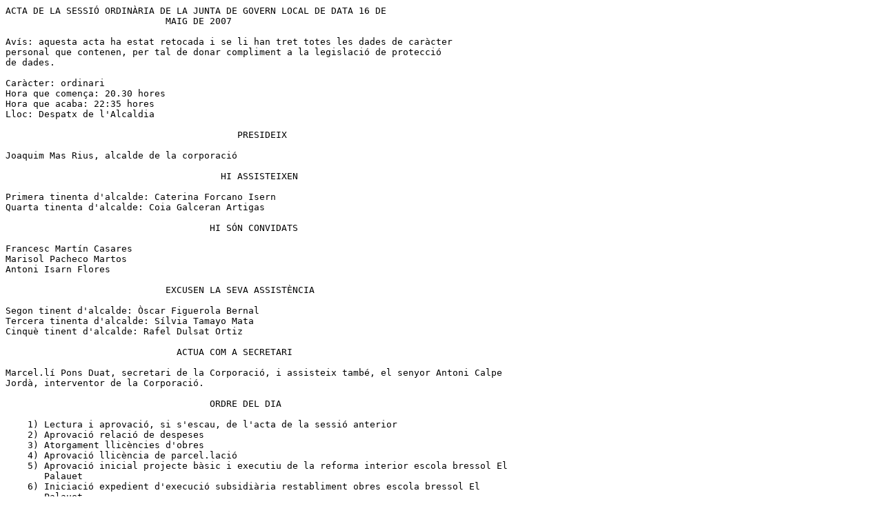

--- FILE ---
content_type: text/plain;charset=ISO-8859-1
request_url: https://www.canetdemar.cat/a.php?fer=LONGDESC&arxiu=12474
body_size: 5415
content:
ACTA DE LA SESSIÓ ORDINÀRIA DE LA JUNTA DE GOVERN LOCAL DE DATA 16 DE
                             MAIG DE 2007

Avís: aquesta acta ha estat retocada i se li han tret totes les dades de caràcter
personal que contenen, per tal de donar compliment a la legislació de protecció
de dades.

Caràcter: ordinari
Hora que comença: 20.30 hores
Hora que acaba: 22:35 hores
Lloc: Despatx de l'Alcaldia

                                          PRESIDEIX

Joaquim Mas Rius, alcalde de la corporació

                                       HI ASSISTEIXEN

Primera tinenta d'alcalde: Caterina Forcano Isern
Quarta tinenta d'alcalde: Coia Galceran Artigas

                                     HI SÓN CONVIDATS

Francesc Martín Casares
Marisol Pacheco Martos
Antoni Isarn Flores

                             EXCUSEN LA SEVA ASSISTÈNCIA

Segon tinent d'alcalde: Òscar Figuerola Bernal
Tercera tinenta d'alcalde: Sílvia Tamayo Mata
Cinquè tinent d'alcalde: Rafel Dulsat Ortiz

                               ACTUA COM A SECRETARI

Marcel.lí Pons Duat, secretari de la Corporació, i assisteix també, el senyor Antoni Calpe
Jordà, interventor de la Corporació.

                                     ORDRE DEL DIA

    1) Lectura i aprovació, si s'escau, de l'acta de la sessió anterior
    2) Aprovació relació de despeses
    3) Atorgament llicències d'obres
    4) Aprovació llicència de parcel.lació
    5) Aprovació inicial projecte bàsic i executiu de la reforma interior escola bressol El
       Palauet
    6) Iniciació expedient d'execució subsidiària restabliment obres escola bressol El
       Palauet
    7) Aprovació inicial projecte de col·lector per a l'equipament escolar sector Can Salat
       Busquets
    8) Aprovació inicial projecte de col·lector per a la parcel.la d'equipament esportiu
       sector U7 industrial així com el col.lector residual de connexió del sector U7
       industrial amb la xarxa urbana existent.
    9) Aprovació addenda per a la modificació del conveni signat el 13/11/03 per a les
        obres de rehabilitació de l'edifici ODEON
    10) Declaració de desert renting vehicle brigada municipal
    11) Atorgament llicència municipal ambiental instal.lació activitat de comerç al major de
        productes de jardineria, a la parcel.la núm. 26 sector U7 Industrial
    12) Aprovació del pla per a la prevenció d'incendis forestals
    13) Concessió bestreta subvenció associació veïns plaça Pau Casals
    14) Aprovació subvenció Unió de Botiguers
    15) Aprovació conveni de col·laboració Música al Castell de Santa Florentina
    16) Precs i preguntes

                          DESENVOLUPAMENT DE LA SESSIÓ

1.- EXAMEN I APROVACIÓ, SI S'ESCAU, DE L'ACTA DE LA SESSIÓ ANTERIOR

Vista i trobada conforme l'acta de la sessió de la Junta de Govern Local del dia 9 de maig
de 2007 i de conformitat amb allò que es disposa a l'article 110 del Decret legislatiu
2/2003, de 28 d'abril, pel qual s'aprova el Text refós de la Llei 8/1987, de 15 d'abril,
municipal i de règim local de Catalunya, i l'article 109 del ROF, s'acorda per unanimitat la
seva aprovació.

2.- APROVACIÓ RELACIÓ DE DESPESES

Vista la relació de despeses de data 16 de maig de 2007, per import de 120.451,68 EUR,
corresponent a la relació de la mateixa data .

Atès que totes aquestes despeses tenen consignació suficient a nivell de vinculació
econòmica per autoritzar aquests pagaments, a les diferents partides que s'han d'aplicar
del vigent pressupost ordinari i únic per l'exercici de 2007, que fou aprovat pel Ple de
l'Ajuntament en sessió 30 de novembre de 2006.

Vist allò que es disposa en els articles 214 i concordants de la Llei RDL 02/2004, de 5 de
març, pel qual s'aprova el Text Refós de la Llei Reguladora de les Hisendes Locals, de
conformitat amb la proposta de l'alcaldia, s'acorda per unanimitat:

PRIMER.- Aprovar la relació de despeses de data 16 de maig de 2007, per import
120.450,68 EUR. corresponent a la relació de la mateixa data.

SEGON.- Aplicar les anteriors despeses a les partides pressupostàries corresponent del
pressupost de la corporació municipal de l'any 2007.

3.- ATORGAMENT LLICÈNCIES D'OBRES

3.1.- ATORGAMENT LLICÈNCIA D'OBRES A LA MERCANTIL PROMOCIONS RIBALTA
I ASSOCIATS S.L. PER A LA CONSTRUCCIÓ DE TRES HABITATGES AL CARRER
EMILIA DOMÈNECH NÚMERO xx.

Vista la instància presentada per la mercantil Promocions Ribalta i Associats S.L., en nom i
representació d'ella mateixa, amb la qual sol.liciten llicència d'obres per a la construcció
d'habitatges al carrer Emília Domènech número xx.

Vist l'informe de l'arquitecte tècnic municipal de data 15 de setembre de 2006, el contingut
del qual és:
    "Examinat el projecte bàsic de referència i consultades les Normes Subsidiàries de
    Planejament vigents, es constata que per tal d'informar favorablement la sol·licitud de
    llicència d'obres, s'haurà d'incloure documentació complementària modificant els punts
    següents:

          Els tancaments entre veïns de totes les zones d'edificació aïllada tindran una part
    opaca d'alçada màxima 0,80 m i la resta podrà ser calada o vegetal fina a 2 m totals, així
    com les que delimiten els espais no edificats corresponents a parcel·les contigües o la
    separació entre elles i vials. (art.21.9 NNSS).
          Les teulades seran de teula àrab ceràmica vermella. (art. 43.d NNSS).
          S'hauran de presentar les fitxes d'assumeix degudament diligenciades pel col·legi
    professional, així com les fitxes justificatives del Decret d'Habitabilitat 259/2003.

    Per altra banda recordar que:

           L'evacuació separativa d'aigües pluvials a carrer es realitzarà per sota vorera amb
    una platina metàlica de protecció del bordó.
           S'haurà d'aportar Projecte Executiu, abans de l'inici de les obres, per a la seva
    posterior revisió i aprovació per part dels Serveis Tècnics de l'Ajuntament de Canet de Mar

    Per tant s'informa desfavorablement la sol·licitud de referència".

Vist l'escrit presentat pel senyor Serafin Ribalta en representació de la mercantil
Promocions Ribalta i Associats S.L. presentant modificacions del projecte bàsic de
conformitat amb les directrius del tècnic municipal.

Vist el nou informe del tècnic municipal de data 23 de febrer d'enguany manifestant
que:

    "Es presenta modificació de Projecte Bàsic referit a la so.licitud de llicència d'obrews majors
    per la construcció de 3 habitatges unifamiliars aïllats en comptes de 4 habitatges en
    sol..icitud anterior. Examinat el projecte bàsic modificat i consultades les Normes Subsidiàries
    de Planejament vigents, es constata que per tal d'informar favorablement la sol·licitud de
    llicència d'obres, s'haurà d'incloure documentació complementària rectificant els punts
    següents:

           Els tancaments entre veïns de totes les zones d'edificació aïllada tindran una part
    opaca d'alçada màxima 0,80 m i la resta podrà ser calada o vegetal fins a 2 m totals, així com
    les que delimiten els espais no edificats corresponents a parcel·les contigües o la separació
    entre elles i vials. (art.21.9 NNSS).
           En cas de fer murs de contenció de terres als llindars que ja suposin un parament
    opac, l'alçada de la part d'obra de la tanca s'haurà de reduir de tal forma que el parament
    resultant de la mesura del mur i de la tanca no superi en cap cas 1,50 ml.
           S'hauran de presentar les fitxes d'assumeix d'arquitecte tècnic/aparellador
    degudament diligenciades pel col·legi professional, així com les fitxes justificatives del Decret
    d'Habitabilitat 259/2003.

    Per altra banda recordar que:

           L'evacuació separativa d'aigües pluvials a carrer es realitzarà per sota vorera amb
    una platina metàl·lica de protecció del bordó.
           S'haurà d'aportar Projecte Executiu, abans de l'inici de les obres, per a la seva
    posterior revisió i aprovació per part dels Serveis Tècnics de l'Ajuntament de Canet de Mar.
           S'haurà d'aportar Emplaçament digital.

Per tant s'informa desfavorablement la sol·licitud de referència".
Vista la instància presentada per la senyora Rosa Ribalta en representació de la mercantil
Promocions Ribalta i Associats S.L. acompanyant la documentació demanada pel tècnic
municipal, el qual en data 7 de maig de 2007 ha emès un nou informe manifestant que:

    "Es presenta documentació complementària referida a la modificació de Projecte Bàsic referit
    a la sol·licitud de llicència d'obres majors per la construcció de 3 habitatges unifamiliars
    aïllats en comptes de 4 habitatges en sol·licitud anterior. Examinada aquesta documentació,
    es constata que:

           Modificació plànol nº 2, (la qual haurà d'anar reflectida en el projecte executiu) en que
    els tancaments entre veïns de totes les zones d'edificació aïllada amb una part opaca
    d'alçada màxima 0,80 m i la resta podrà ser calada o vegetal fins a 2 m totals.
           En cas de fer murs de contenció de terres als llindars que ja suposin un parament
    opac, l'alçada de la part d'obra de la tanca s'haurà de reduir de tal forma que el parament
    resultant de la mesura del mur i de la tanca no superi en cap cas 1,50 ml.
           Es presenten les fitxes d'assumeix d'arquitecte tècnic/aparellador degudament
    diligenciades pel col·legi professional, així com les fitxes justificatives del Decret
    d'Habitabilitat 259/2003.
           S'aporta Emplaçament digital.


    Per altra banda recordar que:

           L'evacuació separativa d'aigües pluvials a carrer es realitzarà per sota vorera amb
    una platina metàl·lica de protecció del bordó (la qual haurà d'anar reflectida en el projecte
    executiu).
           S'haurà d'aportar Projecte Executiu, abans de l'inici de les obres, per a la seva
    posterior revisió i aprovació per part dels Serveis Tècnics de l'Ajuntament de Canet de Mar.

    Per tant s'informa favorablement la sol·licitud de referència".

Vist l'informe favorable del Cap del Servei de llicències de data 10 de maig de 2007,
manifestant que consta acreditat a l'expedient que s'han liquidat les provisions i imports de
les taxes i els drets corresponents, s'han dipositat les garanties legals i que s'han observat
la resta de requisits legalment exigits.

RESULTANT que s'han complerts tràmits procedimentals establerts per l'article 79 del
Decret 179/1995, de 13 de juny, pel qual s'aprova el Reglament d'obres, activitats i serveis
dels ens locals en l'emissió dels informes tècnic i jurídic i la proposta per part dels Serveis
Tècnics.

CONSIDERANT que els actes d'edificació i ús del sòl, l'autorització dels quals se sol·licita,
són conformes a la normativa urbanística vigent.

VIST el que disposen els articles 179 i següents del Decret Legislatiu 1/2005 de 26 de juliol,
l'article 118 i concordants de les Normes subsidiàries de planejament de Canet de Mar.

CONSIDERANT que l'adopció d'aquest acord és competència de la Junta de Govern Local
en virtut de les delegacions efectuades per l'Alcaldia mitjançant Decret núm. 40/2003 de 17
de juny, de conformitat amb la proposta de la tinença d'alcaldia d'urbanisme, s'acorda per
unanimitat:

PRIMER.- Concedir llicència d'obres a la mercantil Promocions Ribalta i Associats S.L. per
a la construcció de tres habitatges unifamiliars al carrer Emilia Domènech número xx,
d'acord al projecte modificat de l'arquitecte Daniel R. Loureiro, sense perjudici de tercers i
salvat el dret de propietat. Aquesta llicència resta condicionada a les condicions generals
d'atorgament de llicència urbanística municipal i les específiques marcades per l'arquitecte-
tècnic municipal.

SEGON.- Aprovar la liquidació definitiva en concepte de l'impost sobre construccions per
un import de vint-i-dos mil euros (22.000,00 ); per taxes urbanístiques la quantitat de dos
mil cent noranta-nou euros amb cinquanta cèntims (2.199,50 ) i per drets de connexió a
clavegueram l'import de cent vint euros amb vint cèntims (120,20 ).

TERCER.- S'haurà de dipositar prèviament l'import d'onze mil euros (11.000,00 ) en
concepte de fiança pels valors urbanístics en risc i la quantitat de quatre mil vuit-cents vuit
euros (4.808,00 ) en concepte de fiança pels residus de la construcció. Aquestes fiances
es retornaran en el moment de l'obtenció de la llicència de primera ocupació i comprovant
d'haver dipositats els residus en un gestor autoritzat.

QUART.- Donat que consta acreditat que no ha d'ocupar la via pública, cal fer l'advertiment
que si a l'inici de les obres preveu que sí haurà d'ocupar la via pública, ho comuniqui
prèviament als serveis tècnics d'aquest Ajuntament, procedint en cas contrari la liquidació
d'ofici per part municipal, d'acord amb el què disposa l'article 6è, tarifa 1, 3) de l'Ordenança
Fiscal número 9.

CINQUÈ.- De conformitat amb l'informe del tècnic municipal, la llicència d'obres resta
condicionada a:

           L'evacuació separativa d'aigües pluvials a carrer es realitzarà per sota vorera
           amb una platina metàl·lica de protecció del bordó (la qual haurà d'anar reflectida
           en el projecte executiu).
           S'haurà d'aportar Projecte Executiu, abans de l'inici de les obres, per a la seva
           posterior revisió i aprovació per part dels Serveis Tècnics de l'Ajuntament de
           Canet de Mar.

4.- APROVACIÓ LLICÈNCIA DE PARCEL.LACIÓ

4.1.- ATORGAMENT LLICÈNCIA DE PARCEL.LACIÓ AL SENYOR JRP PER
SEGREGAR LA FINCA UBICADA AL CARRER EMILIA DOMENECH NÚMERO xx
BORRAS DE PALAU.

Vista la instància presentada per la mercantil Promocions Ribalta i Associats en nom i
representació del senyor JRP, amb la qual sol.licita llicència de parcel.lació per segregar la
finca ubicada al carrer Emília Domènech número xx Borràs de Palau.

Vist l'informe de l'arquitecta tècnica municipal de data 9 d'octubre de 2006, el contingut del
qual és:

    "Revisats els plànols de les Normes Subsidiàries de Planejament, aprovat en març de 1991,
    es comprova que l'alineació posterior del solar utilitzada en el projecte de segregació no és
    correspon amb l'alineació dels plànols normatius. Tampoc es correspon l'amplada de façana.

    Per tal de poder valorar correctament la sol·licitud però, caldria presentar la següent
    documentació:

              - Descripció de les finques inicials i resultants, a efectes d'inscripció.
    - Plànol topogràfic a escala 1:500, indicant les partions de la finca, la façana de la finca i els
    elements naturals i construccions existents.
    - Certificació de domini i càrregues, o nota simple, de la parcel·la actual.
    Per tant s'informa desfavorablement la sol·licitud de referència."

Vista la nova documentació presentada per Promocions Ribalta i Associats S.L. aportant
plànols modificats complimentant el requeriment fet pel tècnic municipal, el qual ha emès
en data 16 de març d'engueny el següent informe:

    "Revisada la documentació presentada juntament amb la sol.licitud de referència es
    comprova que es preten realitzar la segregació de TRES parcel·les de la finca "La Rodalera"
    (Can Muni).

    Consultades les Normes Subsidiàries de Planejament vigents es constata que la finca de
    referència està inclosa al sòl urbà i té el seu aprofitament limitat pels paràmetres de la zona 4
    "cases aïllades" subzona 4a:

            CONCEPTE                                           NORMES

            ÚS                                                 RESIDENCIAL     UNIFAMILIAR,
                                                               EQUIPAMENTS I GARATGE
                                                               PARTICULAR . COMERCIAL O
                                                               SERVEIS (<180 m²)
            FAÇANA MÍNIMA                                      12 m
            ARM                                                7,50 m PB+1PP
            PARCEL·LA MÍNIMA                                   200 m²
            OCUPACIÓ INICIAL                 35%               m²
                                             Sup.
           EDIFICABILITAT                    0,50 x            m²
           NETA                              Sup.
           SEPARACIÓ         A                                 3m
           CARRER
           SEPARACIÓ         A                                 3m
           LLINDARS
           TANCA A CARRER